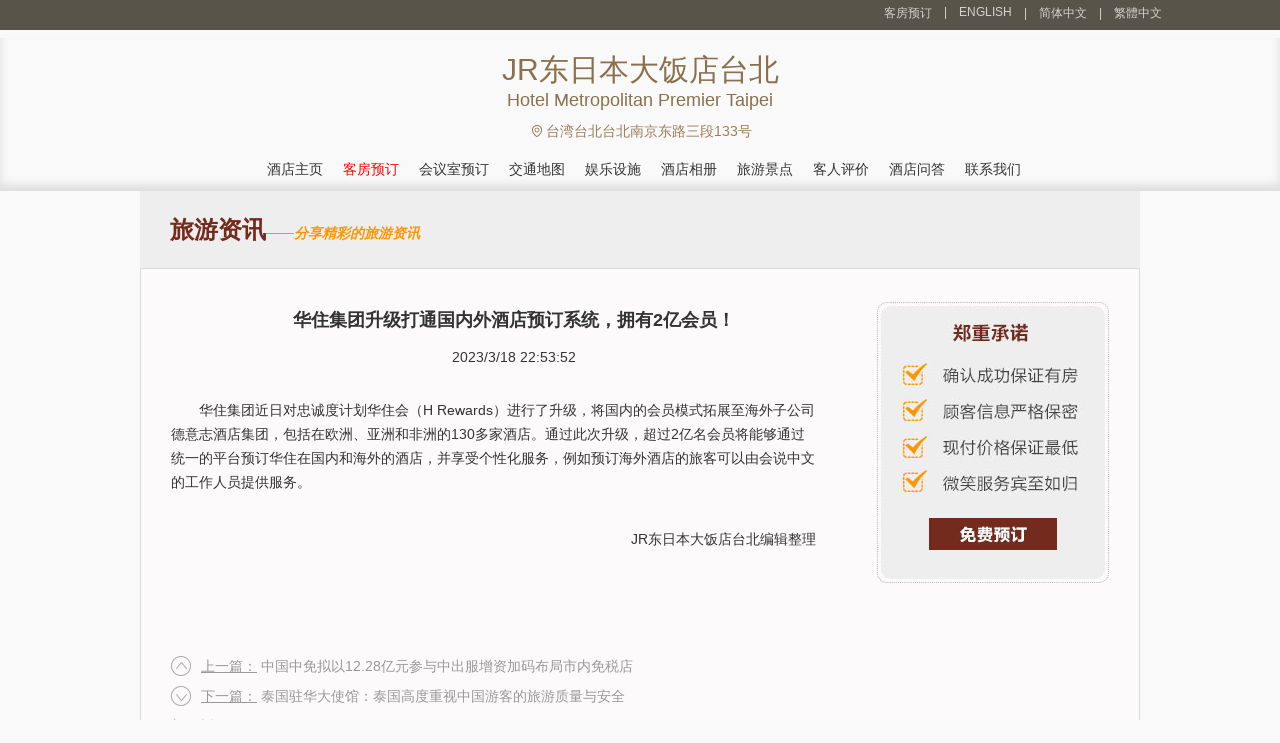

--- FILE ---
content_type: text/html; charset=utf-8
request_url: https://thewestintaipei.hotelwestin.cn/newsdetail-750655.html
body_size: 7984
content:


<!DOCTYPE html PUBLIC "-//W3C//DTD XHTML 1.0 Transitional//EN" "http://www.w3.org/TR/xhtml1/DTD/xhtml1-transitional.dtd">
<html xmlns="http://www.w3.org/1999/xhtml">
<head lang="zh-cn">
    <title>华住集团升级打通国内外酒店预订系统，拥有2亿会员！_旅游资讯_JR东日本大饭店台北</title>
    <meta name="keywords" content="华住集团升级打通国内外酒店预订系统，拥有2亿会员！，JR东日本大饭店台北新闻" />
    <meta name="description" content="华住集团升级打通国内外酒店预订系统，拥有2亿会员！" />
    <meta http-equiv="Content-Type" content="text/html; charset=utf-8" />
    <link href="/Styles/v2/style.css" rel="stylesheet" />
    <link href="/Styles/v2/reset.css" rel="stylesheet" />
    <link href="/Styles/v2/index.css" rel="stylesheet" />
    <script src="/Scripts/jquery.1.11.3.min.js" type="text/javascript"></script>
    <script src="/Scripts/jquery.cookie.js" type="text/javascript"></script>
    <script type="text/javascript">
        function setNav(index) {
            $(document).off("setNav").on("setNav", function () {
                $(".nav_2 a").eq(index).addClass("hover");
            });
        }
        $(document).ready(function () {
            $(this).trigger("setNav");
        });
    </script>
    <meta name="applicable-device" content="pc"></meta>
    
    
    
    
    
    
    

</head>
<body>
    
<div class="header">
    <div class="header_2">
        
        <div class="header_3">
            <ul>
                <li><a href="/booking.html" title="JR东日本大饭店台北客房预订">客房预订</a></li>
                <li>|<a title="Hotel Metropolitan Premier Taipei" href="https://thewestintaipei.hotelwestin.cn/en">ENGLISH</a></li>
                <li>|<a title="JR东日本大饭店台北">简体中文</a></li>
                <li>|<a title="JR东日本大饭店台北" href="https://thewestintaipei.hotelwestin.cn/big5">繁體中文</a></li>
            </ul>
        </div>
    </div>
</div>
<div class="logo_a">
    <div class="logo">
        <div class="logo_1">
            <h1 class="zi" id="hotelName">JR东日本大饭店台北</h1>
            <span id="hotelEnName">Hotel Metropolitan Premier Taipei</span>
        </div>
        <div class="telephone clearfix">
            
            <p class="zi">
                
                <img src="/Styles/V2/location.svg" style="height:14px;transform:translate(2px,-1px);" />
                台湾台北台北南京东路三段133号
                
            </p>
        </div>
    </div>
    <div class="nav">
        <div class="nav_2">
            <ul>
                <li><a href="https://thewestintaipei.hotelwestin.cn" title="官网首页">酒店主页</a></li>
                <li><a href="/booking.html" title="在线预订" style="color: red">客房预订 </a></li>
                <li><a href="/meeting.html" title="会议室预订">会议室预订 </a></li>
                <li><a href="/traffic.html" title="交通环境">交通地图 </a></li>
                <li><a href="/facilities.html" title="娱乐设施">娱乐设施 </a></li>
                <li><a href="/picture-1.html" title="配套设施图片">酒店相册 </a></li>
                <li><a href="/jingdian-1.html" title="旅游景点">旅游景点 </a></li>
                <li><a href="/comment-1.html" title="客人评价">客人评价<span></span></a></li>
                <li><a href="/qa.html" title="酒店问答">酒店问答</a></li>
                <li><a href="/contact.html" title="联系我们">联系我们</a></li>
            </ul>
        </div>
    </div>
</div>

    
    


<div class="introduction">旅游资讯<i style="color: #ff9600; font-size: 14px; font-family: 微软雅黑; font-style: italic;">——分享精彩的旅游资讯</i></div>
<div class="detailed">
    
<div class="fudong">
    <a href="/booking.html" id="bookinglink">
        <img alt="booking" src="/images/v1/fudong.jpg" />
    </a>
</div>

    <h1 class="title3">华住集团升级打通国内外酒店预订系统，拥有2亿会员！</h1>
    <div class="title4">2023/3/18 22:53:52</div>
    <div class="neirong">
        华住集团近日对忠诚度计划华住会（H Rewards）进行了升级，将国内的会员模式拓展至海外子公司德意志酒店集团，包括在欧洲、亚洲和非洲的130多家酒店。通过此次升级，超过2亿名会员将能够通过统一的平台预订华住在国内和海外的酒店，并享受个性化服务，例如预订海外酒店的旅客可以由会说中文的工作人员提供服务。<br />
    </div>
    <div class="neirong_zuoz">
        <a title="JR东日本大饭店台北" href="https://thewestintaipei.hotelwestin.cn">JR东日本大饭店台北</a>编辑整理
    </div>
    <div class="lvyou_yema2">
        <h3 style="background: url(../images/v1/news_up.jpg) 0 50% no-repeat;">
            <a title="中国中免拟以12.28亿元参与中出服增资加码布局市内免税店" href="/newsdetail-750654.html">
                <i>上一篇：</i>
                中国中免拟以12.28亿元参与中出服增资加码布局市内免税店</a>
        </h3>
        <h3 style="background: url(../images/v1/news_down.jpg) 0 50% no-repeat;">
            <a title="泰国驻华大使馆：泰国高度重视中国游客的旅游质量与安全" href="/newsdetail-750656.html">
                <i>下一篇：</i>
                泰国驻华大使馆：泰国高度重视中国游客的旅游质量与安全</a>
        </h3>
        <h3 style="background: url(../images/v1/news_back.jpg) 0 50% no-repeat;">
            <a href="javascript:history.go(-1);">返回</a>
        </h3>
    </div>
    <h1 class="title">JR东日本大饭店台北交通指南</h1>
    <div class="jiaotonghj">
        距离地铁站（南京复兴）<100米，步行约2分钟
        <p>
            所属商业区：<br />
            酒店区域：台北<br />
            酒店地址： 台湾 · 台北 · 台北 · 南京东路三段133号
        </p>
    </div>
</div>


    
<div class="bottom">
    <div class="bottom_2">
        <p>
            <strong>JR东日本大饭店台北预订电话：</strong>+8620-86009099   
            （忙线或无人接听时，请<a style="color: #4cff00" title="在线预订" href="/booking.html">在线预订</a> ！）
            <br />
            <strong>其他咨询：</strong>+886-2-77500900 （交通、订餐、会议、桑拿娱乐、发票开具、物品遗失等）&nbsp;
            <strong><a style="color: #9b7d57" href="/meeting.html" title="JR东日本大饭店台北会议室在线预订" style="color: #fff">会议室在线预订</a></strong>
        </p>
        <p>
            <strong>JR东日本大饭店台北地址：</strong>台湾 · 台北 · 台北 · 南京东路三段133号&nbsp;
        </p>
        <p>
            <a title="JR东日本大饭店台北" href="https://thewestintaipei.hotelwestin.cn">JR东日本大饭店台北</a>
            ◎
            <a title="Hotel Metropolitan Premier Taipei" href="https://thewestintaipei.hotelwestin.cn/en">Hotel Metropolitan Premier Taipei</a>
            
            |
            <b></b>
            <b><a target="_blank" title="关于我们" href="/about.html">关于我们</a></b>
        </p>
        <p>
            免责声明：我们是携程（含同程艺龙，去哪、住哪等）、Booking、Agoda、Expedia的合作伙伴， 仅为您提供网络预订服务， 
            您的订单将由携程、同程艺龙等合作伙伴转发给酒店，如果涉及到违约金等问题，由同程艺龙或携程扣款转交给酒店， 我们并非酒店的官方网站，请您知晓。
        </p>
    </div>
</div>

</body>
</html>


--- FILE ---
content_type: text/css
request_url: https://thewestintaipei.hotelwestin.cn/Styles/v2/reset.css
body_size: 697
content:
@charset "UTF-8";
/*
开发者：陈杰
*/
html { font-family: sans-serif; -ms-text-size-adjust: 100%; -webkit-text-size-adjust: 100%; overflow-y: scroll; -webkit-overflow-scrolling: touch; }
body { margin: 0; padding: 0; font-size: 14px; color: #333; background-color: #f9f9f9; }
a { background: transparent; text-decoration: none; color: #333; }
a:active, a:hover { outline: 0; }
a:hover, a.hover { color: #a88349; }
img { border: none; vertical-align: middle; -ms-interpolation-mode: bicubic; }
html, button, input, select, textarea { font-family: "Microsoft Yahei", "微软雅黑", "SimSun", "宋体", "Verdana", "Arial"; }
h1, h2, h3, h4, h5, h6, p, figure, form, blockquote { margin: 0; }
ul, ol, dl, dd { margin: 0; padding: 0; }
ul, ol { list-style: none outside none; }
h1, h2, h3 { line-height: 2; font-weight: normal; }

.ellipsis { overflow: hidden; text-overflow: ellipsis; white-space: nowrap; }
.ellipsis2 { overflow: hidden; text-overflow: ellipsis; display: -webkit-box; -webkit-box-orient: vertical; -webkit-line-clamp: 2; }

em, i { font-style: normal; }
.clearfix:before, .clearfix:after { content: ""; display: table; }
.clearfix:after { clear: both; }
.clearfix { *zoom: 1; }
.fl { float: left; }
.fr { float: right; }
input { outline: none; }


--- FILE ---
content_type: text/css
request_url: https://thewestintaipei.hotelwestin.cn/Styles/v2/index.css
body_size: 1205
content:
/*
* @Author: chenjie
* @Date:   2018-01-02 13:23:10
* @Last Modified by:   Administrator
* @Last Modified time: 2018-01-03 14:19:19
*/
.header { height: 30px; background: #585449; }
.header_2 { width: 1068px; margin: 0 auto; height: 30px; }
.header_3 { float: right; height: 30px; }
.header_3 li { font-size: 12px; float: left; color: #d3d2cc; padding-top: 5px; }
.header_3 a { padding: 0 12px; color: #d3d2cc; }
.logo_a { -moz-box-shadow: inset 0px -6px 10px #ddd; -webkit-box-shadow: inset 0px -6px 10px #ddd; box-shadow: inset 0px -6px 10px #ddd; /* height: 124px; */ }
.logo { }
.logo_1 { }
.logo_1 .zi { font-size: 30px; height: 40px; line-height: 40px; }
.logo_1 h2 { font-size: 18px; height: 24px; line-height: 24px; }


.nav { /* float: right; */ }
/*
* @Author: chenjie
* @Date:   2018-01-02 13:23:10
* @Last Modified by:   Administrator
* @Last Modified time: 2018-01-03 14:19:19
*/
.header { height: 30px; background: #585449; }
.header_2 { width: 1068px; margin: 0 auto; height: 30px; }
.header_3 { float: right; height: 30px; }
.header_3 li { font-size: 12px; float: left; color: #d3d2cc; padding-top: 5px; }
.header_3 a { padding: 0 12px; color: #d3d2cc; }
.logo_a { -moz-box-shadow: inset 0px -6px 10px #ddd; -webkit-box-shadow: inset 0px -6px 10px #ddd; box-shadow: inset 0px -6px 10px #ddd; /* height: 124px; */ }
.logo { width: 1068px; margin: 8px auto; display: flex; flex-direction: column; }
.logo_1 { font-size: 18px; color: #8a704c; padding-top: 12px; flex: 2; text-align: center; }
.logo_1 .zi { font-size: 30px; }

.nav { width: 1068px; margin: 0 auto; }
.telephone { padding-top: 12px; text-align: center; }

.telephone img { height: 28px; }
.telephone p { display: contents; }
.telephone .zi {color: #9b7d57;font-size: 14px;margin-top: 3px;display: inline;white-space: nowrap;}
.telephone .zi span { font-size: 24px; }
.nav_2 { padding: 12px 0; }
.nav_2 li { /* float: left; */ padding: 0 8px; display: inline-block; }
.nav_2 li:last-child { padding-right: 0; }

.banner, .mail, .link, .bottom_2 { width: 1068px; margin: 0 auto; }
.maLeft { width: 664px; }
.maLeft_ab { margin-top: 8px; line-height: 24px; }
.maLeft_ab span { color: #a88349; font-size: 24px; display: block; margin: 10px 0; }
.p_top { margin-top: 4px; line-height: 24px; }
.maLeft_new { margin-top: 40px; margin-bottom: 20px; background: #eee; padding: 10px; position: relative; }
.bsk { position: absolute; width: 10px; height: 100%; background: #fff; top: 0; left: 50%; }
.new, .comment { width: 300px; }

.new > div, .comment > div { font-size: 16px; }
.new p, .comment p { float: right; }
.new div p a, .comment div p a { color: red; font-size: 12px; }
.new li, .comment li { margin-top: 8px; }
.comment li { line-height: 24px; margin-top: 4px; }
.comment li span { font-weight: 600; }
.maRight { width: 386px; background-image: linear-gradient(to top,#f8f7f1,#f6f3e9); }
.calendar { height: 93px; padding-top: 22px; padding-left: 17px; }
.calendar_2 { width: 50px; font-size: 17px; color: #ad8347; }
.calendar_3 { width: 284px; border-left: 1px solid #c4c3bf; height: 52px; padding-left: 15px; }
.calendar_3 li { float: left; }
.calendar_3 li:last-child { margin-left: 10px; }
.select_1 { width: 94px; height: 28px; p; padding: 0 4px; border: 1px solid #ddd; margin-top: 5px; }
.select_2 { width: 80px; height: 28px; border: 1px solid #ddd; margin-top: 5px; }
.calendar_3 li a { width: 54px; height: 27px; background-image: linear-gradient(to top,#a78d6a,#ba9f7d); display: block; line-height: 27px; text-align: center; color: #fff; float: right; margin-left: 5px; margin-top: 6px; }

.about { width: 317px; margin: 0 auto; }
.about span { margin-top: 20px; display: block; font-size: 18px; }
.about li { margin: 5px 0 7px; }
.about li p { float: left; padding-left: 70px; text-indent: -5em; }

.link { border-top: 1px solid #ddd; line-height: 30px; margin: 6px auto; position: relative; width: 1068px; }
.link_title { position: absolute; height: 100%; top: 0; left: 0; }
.link_list { padding-left: 80px; }
.link a { padding-right: 10px; white-space: nowrap; }
.bottom { background: #595449; }
.bottom_2 { text-align: center; line-height: 24px; color: #eee; padding: 8px 0; }
.bottom_2 a { color: #fff; }
.nav_2 ul { text-align: center; }
